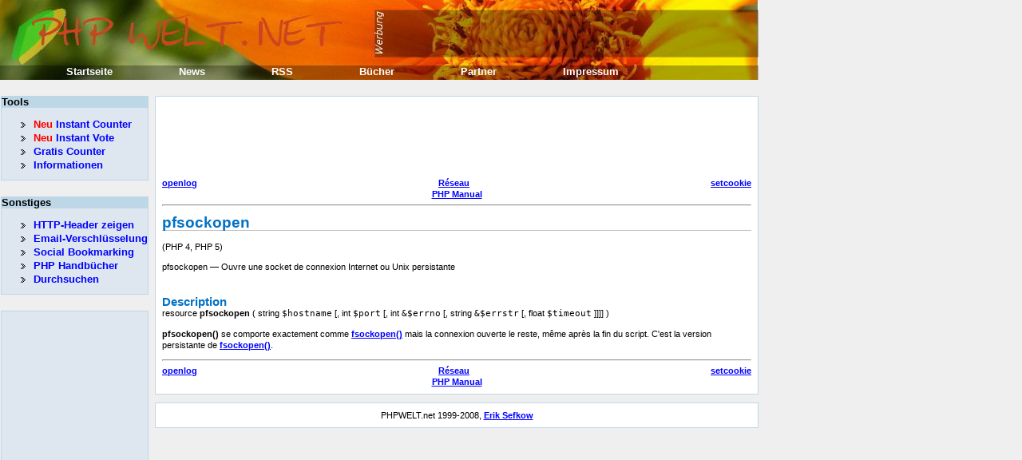

--- FILE ---
content_type: text/html;charset=UTF-8
request_url: https://www.phpwelt.net/handbuecher/french/function.pfsockopen.html
body_size: 2135
content:
<!DOCTYPE html PUBLIC "-//W3C//DTD XHTML 1.1//EN" "https://www.w3.org/TR/xhtml11/DTD/xhtml11.dtd">
<html xmlns="https://www.w3.org/1999/xhtml">
	<head>
		<meta http-equiv="Content-Type" content="text/html; charset=utf-8"/>
		<title>  openlog setcookie Réseau PHP Manual pfsockopen (PHP 4, 5) — Ouvre une socket de connexion Internet ou Unix persistante  Description resource ( string $hostname [, int $port &$errno &$errstr float...</title>
		<link rel="SHORTCUT ICON" href="https://www.phpwelt.net/favicon.ico"/>
		
		<meta name="keywords" content="pfsockopen, php, persistante, fsockopen, string, connexion, openlog, int, setcookie, manual, réseau, ouverte, mais, comme, comporte, exactement, reste, est, version, script, fin, même, après, ]]]], float, unix, —, internet, ouvre, socket, description, resource, &$errstr, une, &$errno, $port, $hostname, $timeout, "/>
		<meta name="description" content="  openlog setcookie Réseau PHP Manual pfsockopen (PHP 4, 5) — Ouvre une socket de connexion Internet ou Unix persistante  Description resource ( string $hostname [, int $port &$errno &$errstr float..."/>
<style type="text/css">
#header {
	width:950px;
	height:100px;
	background:url(https://www.phpwelt.net/bilder/design/logo_elbwiesen.jpg);
}
#menu1 li{
	list-style-image: url(https://www.phpwelt.net/bilder/design/navipfeil.gif);
}
</style>
		<link href="https://www.phpwelt.net/design/main.css" rel="stylesheet" type="text/css"/>
		<!--[if IE]><link rel="stylesheet" href="https://www.phpwelt.net/design/ie.css" type="text/css" /><![endif]-->
	</head>
	<body>
		<div id="container">
			<div id="blablub"><a  href="https://www.phpwelt.net/forum/index.html">Forum und email</a></div>
	<div id="header">
 
			</div>
			<!--  Content -->
			
			<div id="content">
				<div id="explanation">
					<!-- ANFANGrealcontent --><!-- google_ad_section_start --><script type="text/javascript"><!--

google_ad_client = "pub-6145607569186139";
/* 728x90, im text */
google_ad_slot = "5056922594";
google_ad_width = 728;
google_ad_height = 90;
//-->
</script>
<script type="text/javascript"
src="https://pagead2.googlesyndication.com/pagead/show_ads.js">
</script><div style="text-align: center;">
 <div class="prev" style="float: left;"><a href="function.openlog.html">openlog</a></div>
 <div class="next" style="float: right;"><a href="function.setcookie.html">setcookie</a></div>
 <div class="up"><a href="ref.network.html">Réseau</a></div>
 <div class="home"><a href="index.html">PHP Manual</a></div>
</div><hr /><div id="function.pfsockopen" class="refentry">
   <div class="refnamediv">
    <h1 class="refname">pfsockopen</h1>
    <p class="verinfo">(PHP 4, PHP 5)</p><p class="refpurpose">pfsockopen — 
      Ouvre une socket de connexion Internet ou Unix persistante
    </p>

   </div>
   <div class="refsect1 u">
    <h3 class="title">Description</h3>
     <div class="methodsynopsis">
      <span class="type">resource</span> <span class="methodname"><b><b>pfsockopen</b></b></span>
       ( <span class="methodparam"><span class="type">string</span> <tt class="parameter">$hostname</tt></span>
      [, <span class="methodparam"><span class="type">int</span> <tt class="parameter">$port</tt></span>
      [, <span class="methodparam"><span class="type">int</span> <tt class="parameter reference">&$errno</tt></span>
      [, <span class="methodparam"><span class="type">string</span> <tt class="parameter reference">&$errstr</tt></span>
      [, <span class="methodparam"><span class="type">float</span> <tt class="parameter">$timeout</tt></span>
     ]]]] )</div>

    <p class="para">
      <b>pfsockopen()</b> se comporte exactement comme
      <a href="function.fsockopen.html" class="function">fsockopen()</a> mais la connexion ouverte le reste,
      même après la fin du script. C&#039;est la version
      persistante de <a href="function.fsockopen.html" class="function">fsockopen()</a>.
    </p>
   </div>

  </div><hr /><div style="text-align: center;">
 <div class="prev" style="float: left;"><a href="function.openlog.html">openlog</a></div>
 <div class="next" style="float: right;"><a href="function.setcookie.html">setcookie</a></div>
 <div class="up"><a href="ref.network.html">Réseau</a></div>
 <div class="home"><a href="index.html">PHP Manual</a></div>
</div><!-- google_ad_section_end -->		<!-- ENDE realcontent -->
				</div>
			</div>
			
			
			
			<!-- Linkleiste 1-->			
			<div id="menu1">
				<div id="menu1_1">
					<h3 class="select"><span>Tools</span></h3>
					<ul>
						<li>
							<a  href="https://www.phpwelt.net/instant-counter.html"><span style="color: rgb(255, 0, 0);">Neu</span> Instant Counter</a>						</li>
						<li><a  href="https://www.phpwelt.net/instant-voter_umfrage_ohne_anmeldung.html"><span style="color: rgb(255, 0, 0);">Neu</span> Instant Vote</a></li>
						<li><a  href="https://www.phpwelt.net/kostenlos-gratis-werbefrei-counter.html" title="kostenloser gratis Counter">Gratis Counter</a></li>
						
						
						<li><a  href="https://www.phpwelt.net/tools_3_0_0.html">Informationen</a></li>
					</ul>
				</div>
				
				
				<div id="menu1_2">
						<h3 class="archives"><span>Sonstiges</span></h3>
						<ul>
							<li><a href="https://www.phpwelt.net/webserver-apache-iss-http-php-cgi-asp-header-anzeigen.html" title="HTTP-Header anzeigen">HTTP-Header zeigen</a></li>
							<li><a href="https://www.phpwelt.net/email-verschluessel-spamschutz.html">Email-Verschl&uuml;sselung</a></li>
							<li><a href="https://www.phpwelt.net/social-bookmark-script-kostenlos-link-seo.html">Social Bookmarking</a></li>
							
							<li><a href="https://www.phpwelt.net/handbuecher/uebersicht.html" title="Durchsuchen">PHP Handb&uuml;cher</a></li>
							
							<li><a href="https://www.phpwelt.net/suche.html" title="Durchsuchen">Durchsuchen</a></li>
							
						</ul>
						
				</div>





	




					<div id="kneteuntermenu">
<script type="text/javascript"><!--
google_ad_client = "pub-6145607569186139";
/* seitlich gro� */
google_ad_slot = "4870932801";
google_ad_width = 160;
google_ad_height = 600;
//-->
</script>
<script type="text/javascript"
src="https://pagead2.googlesyndication.com/pagead/show_ads.js">
</script>
</div>
			</div>		
			<div id="menu2">
				<div id="menu2_1">
					<ul>
						<li><a title="Startseite"  href="https://www.phpwelt.net/index.html">Startseite</a></li>
						<li><a title="News"  href="https://blog.phpwelt.net">News</a></li>
						<li><a title="RSS"  href="https://www.phpwelt.net/rss.html">RSS</a></li>
						<li><a title="B&uuml;cher"  href="https://www.phpwelt.net/shop/">B&uuml;cher</a></li>
						<li><a title="Partner"  href="https://www.phpwelt.net/partner.html">Partner</a></li>
						<li><a title="Impressum"  href="https://www.phpwelt.net/impressum.html">Impressum</a></li>
					</ul>
				</div>
			</div>
			<!-- Fooder -->
			<div id="footer">
				PHPWELT.net 1999-2008, <a href="https://www.phpwelt.net/impressum.html">Erik Sefkow</a>
			</div>
		</div>
		
		<script src="https://www.google-analytics.com/urchin.js" type="text/javascript">
</script>
<script type="text/javascript">
_uacct = "UA-1082431-1";
urchinTracker();
</script>


	</body>
</html>

--- FILE ---
content_type: text/html; charset=utf-8
request_url: https://www.google.com/recaptcha/api2/aframe
body_size: 267
content:
<!DOCTYPE HTML><html><head><meta http-equiv="content-type" content="text/html; charset=UTF-8"></head><body><script nonce="wgH6V4SYnJrES3UA7F4PEw">/** Anti-fraud and anti-abuse applications only. See google.com/recaptcha */ try{var clients={'sodar':'https://pagead2.googlesyndication.com/pagead/sodar?'};window.addEventListener("message",function(a){try{if(a.source===window.parent){var b=JSON.parse(a.data);var c=clients[b['id']];if(c){var d=document.createElement('img');d.src=c+b['params']+'&rc='+(localStorage.getItem("rc::a")?sessionStorage.getItem("rc::b"):"");window.document.body.appendChild(d);sessionStorage.setItem("rc::e",parseInt(sessionStorage.getItem("rc::e")||0)+1);localStorage.setItem("rc::h",'1768662183711');}}}catch(b){}});window.parent.postMessage("_grecaptcha_ready", "*");}catch(b){}</script></body></html>